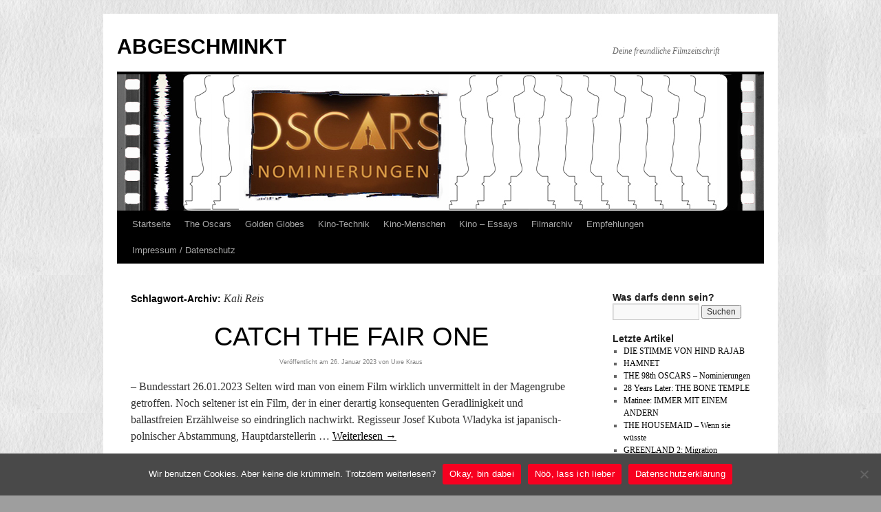

--- FILE ---
content_type: text/html; charset=UTF-8
request_url: https://www.alleyways.de/abgeschminkt/tag/kali-reis/
body_size: 11404
content:
<!DOCTYPE html>
<html lang="de">
<head>
<meta charset="UTF-8" />
<title>
Kali Reis | ABGESCHMINKT	</title>
<link rel="profile" href="https://gmpg.org/xfn/11" />
<link rel="stylesheet" type="text/css" media="all" href="https://www.alleyways.de/abgeschminkt/wp-content/themes/twentyten/style.css?ver=20251202" />
<link rel="pingback" href="https://www.alleyways.de/abgeschminkt/xmlrpc.php">
<meta name='robots' content='max-image-preview:large' />
<link rel="alternate" type="application/rss+xml" title="ABGESCHMINKT &raquo; Feed" href="https://www.alleyways.de/abgeschminkt/feed/" />
<link rel="alternate" type="application/rss+xml" title="ABGESCHMINKT &raquo; Kommentar-Feed" href="https://www.alleyways.de/abgeschminkt/comments/feed/" />
<link rel="alternate" type="application/rss+xml" title="ABGESCHMINKT &raquo; Kali Reis Schlagwort-Feed" href="https://www.alleyways.de/abgeschminkt/tag/kali-reis/feed/" />
<style id='wp-img-auto-sizes-contain-inline-css' type='text/css'>
img:is([sizes=auto i],[sizes^="auto," i]){contain-intrinsic-size:3000px 1500px}
/*# sourceURL=wp-img-auto-sizes-contain-inline-css */
</style>
<style id='wp-emoji-styles-inline-css' type='text/css'>

	img.wp-smiley, img.emoji {
		display: inline !important;
		border: none !important;
		box-shadow: none !important;
		height: 1em !important;
		width: 1em !important;
		margin: 0 0.07em !important;
		vertical-align: -0.1em !important;
		background: none !important;
		padding: 0 !important;
	}
/*# sourceURL=wp-emoji-styles-inline-css */
</style>
<style id='wp-block-library-inline-css' type='text/css'>
:root{--wp-block-synced-color:#7a00df;--wp-block-synced-color--rgb:122,0,223;--wp-bound-block-color:var(--wp-block-synced-color);--wp-editor-canvas-background:#ddd;--wp-admin-theme-color:#007cba;--wp-admin-theme-color--rgb:0,124,186;--wp-admin-theme-color-darker-10:#006ba1;--wp-admin-theme-color-darker-10--rgb:0,107,160.5;--wp-admin-theme-color-darker-20:#005a87;--wp-admin-theme-color-darker-20--rgb:0,90,135;--wp-admin-border-width-focus:2px}@media (min-resolution:192dpi){:root{--wp-admin-border-width-focus:1.5px}}.wp-element-button{cursor:pointer}:root .has-very-light-gray-background-color{background-color:#eee}:root .has-very-dark-gray-background-color{background-color:#313131}:root .has-very-light-gray-color{color:#eee}:root .has-very-dark-gray-color{color:#313131}:root .has-vivid-green-cyan-to-vivid-cyan-blue-gradient-background{background:linear-gradient(135deg,#00d084,#0693e3)}:root .has-purple-crush-gradient-background{background:linear-gradient(135deg,#34e2e4,#4721fb 50%,#ab1dfe)}:root .has-hazy-dawn-gradient-background{background:linear-gradient(135deg,#faaca8,#dad0ec)}:root .has-subdued-olive-gradient-background{background:linear-gradient(135deg,#fafae1,#67a671)}:root .has-atomic-cream-gradient-background{background:linear-gradient(135deg,#fdd79a,#004a59)}:root .has-nightshade-gradient-background{background:linear-gradient(135deg,#330968,#31cdcf)}:root .has-midnight-gradient-background{background:linear-gradient(135deg,#020381,#2874fc)}:root{--wp--preset--font-size--normal:16px;--wp--preset--font-size--huge:42px}.has-regular-font-size{font-size:1em}.has-larger-font-size{font-size:2.625em}.has-normal-font-size{font-size:var(--wp--preset--font-size--normal)}.has-huge-font-size{font-size:var(--wp--preset--font-size--huge)}.has-text-align-center{text-align:center}.has-text-align-left{text-align:left}.has-text-align-right{text-align:right}.has-fit-text{white-space:nowrap!important}#end-resizable-editor-section{display:none}.aligncenter{clear:both}.items-justified-left{justify-content:flex-start}.items-justified-center{justify-content:center}.items-justified-right{justify-content:flex-end}.items-justified-space-between{justify-content:space-between}.screen-reader-text{border:0;clip-path:inset(50%);height:1px;margin:-1px;overflow:hidden;padding:0;position:absolute;width:1px;word-wrap:normal!important}.screen-reader-text:focus{background-color:#ddd;clip-path:none;color:#444;display:block;font-size:1em;height:auto;left:5px;line-height:normal;padding:15px 23px 14px;text-decoration:none;top:5px;width:auto;z-index:100000}html :where(.has-border-color){border-style:solid}html :where([style*=border-top-color]){border-top-style:solid}html :where([style*=border-right-color]){border-right-style:solid}html :where([style*=border-bottom-color]){border-bottom-style:solid}html :where([style*=border-left-color]){border-left-style:solid}html :where([style*=border-width]){border-style:solid}html :where([style*=border-top-width]){border-top-style:solid}html :where([style*=border-right-width]){border-right-style:solid}html :where([style*=border-bottom-width]){border-bottom-style:solid}html :where([style*=border-left-width]){border-left-style:solid}html :where(img[class*=wp-image-]){height:auto;max-width:100%}:where(figure){margin:0 0 1em}html :where(.is-position-sticky){--wp-admin--admin-bar--position-offset:var(--wp-admin--admin-bar--height,0px)}@media screen and (max-width:600px){html :where(.is-position-sticky){--wp-admin--admin-bar--position-offset:0px}}

/*# sourceURL=wp-block-library-inline-css */
</style><style id='global-styles-inline-css' type='text/css'>
:root{--wp--preset--aspect-ratio--square: 1;--wp--preset--aspect-ratio--4-3: 4/3;--wp--preset--aspect-ratio--3-4: 3/4;--wp--preset--aspect-ratio--3-2: 3/2;--wp--preset--aspect-ratio--2-3: 2/3;--wp--preset--aspect-ratio--16-9: 16/9;--wp--preset--aspect-ratio--9-16: 9/16;--wp--preset--color--black: #000;--wp--preset--color--cyan-bluish-gray: #abb8c3;--wp--preset--color--white: #fff;--wp--preset--color--pale-pink: #f78da7;--wp--preset--color--vivid-red: #cf2e2e;--wp--preset--color--luminous-vivid-orange: #ff6900;--wp--preset--color--luminous-vivid-amber: #fcb900;--wp--preset--color--light-green-cyan: #7bdcb5;--wp--preset--color--vivid-green-cyan: #00d084;--wp--preset--color--pale-cyan-blue: #8ed1fc;--wp--preset--color--vivid-cyan-blue: #0693e3;--wp--preset--color--vivid-purple: #9b51e0;--wp--preset--color--blue: #0066cc;--wp--preset--color--medium-gray: #666;--wp--preset--color--light-gray: #f1f1f1;--wp--preset--gradient--vivid-cyan-blue-to-vivid-purple: linear-gradient(135deg,rgb(6,147,227) 0%,rgb(155,81,224) 100%);--wp--preset--gradient--light-green-cyan-to-vivid-green-cyan: linear-gradient(135deg,rgb(122,220,180) 0%,rgb(0,208,130) 100%);--wp--preset--gradient--luminous-vivid-amber-to-luminous-vivid-orange: linear-gradient(135deg,rgb(252,185,0) 0%,rgb(255,105,0) 100%);--wp--preset--gradient--luminous-vivid-orange-to-vivid-red: linear-gradient(135deg,rgb(255,105,0) 0%,rgb(207,46,46) 100%);--wp--preset--gradient--very-light-gray-to-cyan-bluish-gray: linear-gradient(135deg,rgb(238,238,238) 0%,rgb(169,184,195) 100%);--wp--preset--gradient--cool-to-warm-spectrum: linear-gradient(135deg,rgb(74,234,220) 0%,rgb(151,120,209) 20%,rgb(207,42,186) 40%,rgb(238,44,130) 60%,rgb(251,105,98) 80%,rgb(254,248,76) 100%);--wp--preset--gradient--blush-light-purple: linear-gradient(135deg,rgb(255,206,236) 0%,rgb(152,150,240) 100%);--wp--preset--gradient--blush-bordeaux: linear-gradient(135deg,rgb(254,205,165) 0%,rgb(254,45,45) 50%,rgb(107,0,62) 100%);--wp--preset--gradient--luminous-dusk: linear-gradient(135deg,rgb(255,203,112) 0%,rgb(199,81,192) 50%,rgb(65,88,208) 100%);--wp--preset--gradient--pale-ocean: linear-gradient(135deg,rgb(255,245,203) 0%,rgb(182,227,212) 50%,rgb(51,167,181) 100%);--wp--preset--gradient--electric-grass: linear-gradient(135deg,rgb(202,248,128) 0%,rgb(113,206,126) 100%);--wp--preset--gradient--midnight: linear-gradient(135deg,rgb(2,3,129) 0%,rgb(40,116,252) 100%);--wp--preset--font-size--small: 13px;--wp--preset--font-size--medium: 20px;--wp--preset--font-size--large: 36px;--wp--preset--font-size--x-large: 42px;--wp--preset--spacing--20: 0.44rem;--wp--preset--spacing--30: 0.67rem;--wp--preset--spacing--40: 1rem;--wp--preset--spacing--50: 1.5rem;--wp--preset--spacing--60: 2.25rem;--wp--preset--spacing--70: 3.38rem;--wp--preset--spacing--80: 5.06rem;--wp--preset--shadow--natural: 6px 6px 9px rgba(0, 0, 0, 0.2);--wp--preset--shadow--deep: 12px 12px 50px rgba(0, 0, 0, 0.4);--wp--preset--shadow--sharp: 6px 6px 0px rgba(0, 0, 0, 0.2);--wp--preset--shadow--outlined: 6px 6px 0px -3px rgb(255, 255, 255), 6px 6px rgb(0, 0, 0);--wp--preset--shadow--crisp: 6px 6px 0px rgb(0, 0, 0);}:where(.is-layout-flex){gap: 0.5em;}:where(.is-layout-grid){gap: 0.5em;}body .is-layout-flex{display: flex;}.is-layout-flex{flex-wrap: wrap;align-items: center;}.is-layout-flex > :is(*, div){margin: 0;}body .is-layout-grid{display: grid;}.is-layout-grid > :is(*, div){margin: 0;}:where(.wp-block-columns.is-layout-flex){gap: 2em;}:where(.wp-block-columns.is-layout-grid){gap: 2em;}:where(.wp-block-post-template.is-layout-flex){gap: 1.25em;}:where(.wp-block-post-template.is-layout-grid){gap: 1.25em;}.has-black-color{color: var(--wp--preset--color--black) !important;}.has-cyan-bluish-gray-color{color: var(--wp--preset--color--cyan-bluish-gray) !important;}.has-white-color{color: var(--wp--preset--color--white) !important;}.has-pale-pink-color{color: var(--wp--preset--color--pale-pink) !important;}.has-vivid-red-color{color: var(--wp--preset--color--vivid-red) !important;}.has-luminous-vivid-orange-color{color: var(--wp--preset--color--luminous-vivid-orange) !important;}.has-luminous-vivid-amber-color{color: var(--wp--preset--color--luminous-vivid-amber) !important;}.has-light-green-cyan-color{color: var(--wp--preset--color--light-green-cyan) !important;}.has-vivid-green-cyan-color{color: var(--wp--preset--color--vivid-green-cyan) !important;}.has-pale-cyan-blue-color{color: var(--wp--preset--color--pale-cyan-blue) !important;}.has-vivid-cyan-blue-color{color: var(--wp--preset--color--vivid-cyan-blue) !important;}.has-vivid-purple-color{color: var(--wp--preset--color--vivid-purple) !important;}.has-black-background-color{background-color: var(--wp--preset--color--black) !important;}.has-cyan-bluish-gray-background-color{background-color: var(--wp--preset--color--cyan-bluish-gray) !important;}.has-white-background-color{background-color: var(--wp--preset--color--white) !important;}.has-pale-pink-background-color{background-color: var(--wp--preset--color--pale-pink) !important;}.has-vivid-red-background-color{background-color: var(--wp--preset--color--vivid-red) !important;}.has-luminous-vivid-orange-background-color{background-color: var(--wp--preset--color--luminous-vivid-orange) !important;}.has-luminous-vivid-amber-background-color{background-color: var(--wp--preset--color--luminous-vivid-amber) !important;}.has-light-green-cyan-background-color{background-color: var(--wp--preset--color--light-green-cyan) !important;}.has-vivid-green-cyan-background-color{background-color: var(--wp--preset--color--vivid-green-cyan) !important;}.has-pale-cyan-blue-background-color{background-color: var(--wp--preset--color--pale-cyan-blue) !important;}.has-vivid-cyan-blue-background-color{background-color: var(--wp--preset--color--vivid-cyan-blue) !important;}.has-vivid-purple-background-color{background-color: var(--wp--preset--color--vivid-purple) !important;}.has-black-border-color{border-color: var(--wp--preset--color--black) !important;}.has-cyan-bluish-gray-border-color{border-color: var(--wp--preset--color--cyan-bluish-gray) !important;}.has-white-border-color{border-color: var(--wp--preset--color--white) !important;}.has-pale-pink-border-color{border-color: var(--wp--preset--color--pale-pink) !important;}.has-vivid-red-border-color{border-color: var(--wp--preset--color--vivid-red) !important;}.has-luminous-vivid-orange-border-color{border-color: var(--wp--preset--color--luminous-vivid-orange) !important;}.has-luminous-vivid-amber-border-color{border-color: var(--wp--preset--color--luminous-vivid-amber) !important;}.has-light-green-cyan-border-color{border-color: var(--wp--preset--color--light-green-cyan) !important;}.has-vivid-green-cyan-border-color{border-color: var(--wp--preset--color--vivid-green-cyan) !important;}.has-pale-cyan-blue-border-color{border-color: var(--wp--preset--color--pale-cyan-blue) !important;}.has-vivid-cyan-blue-border-color{border-color: var(--wp--preset--color--vivid-cyan-blue) !important;}.has-vivid-purple-border-color{border-color: var(--wp--preset--color--vivid-purple) !important;}.has-vivid-cyan-blue-to-vivid-purple-gradient-background{background: var(--wp--preset--gradient--vivid-cyan-blue-to-vivid-purple) !important;}.has-light-green-cyan-to-vivid-green-cyan-gradient-background{background: var(--wp--preset--gradient--light-green-cyan-to-vivid-green-cyan) !important;}.has-luminous-vivid-amber-to-luminous-vivid-orange-gradient-background{background: var(--wp--preset--gradient--luminous-vivid-amber-to-luminous-vivid-orange) !important;}.has-luminous-vivid-orange-to-vivid-red-gradient-background{background: var(--wp--preset--gradient--luminous-vivid-orange-to-vivid-red) !important;}.has-very-light-gray-to-cyan-bluish-gray-gradient-background{background: var(--wp--preset--gradient--very-light-gray-to-cyan-bluish-gray) !important;}.has-cool-to-warm-spectrum-gradient-background{background: var(--wp--preset--gradient--cool-to-warm-spectrum) !important;}.has-blush-light-purple-gradient-background{background: var(--wp--preset--gradient--blush-light-purple) !important;}.has-blush-bordeaux-gradient-background{background: var(--wp--preset--gradient--blush-bordeaux) !important;}.has-luminous-dusk-gradient-background{background: var(--wp--preset--gradient--luminous-dusk) !important;}.has-pale-ocean-gradient-background{background: var(--wp--preset--gradient--pale-ocean) !important;}.has-electric-grass-gradient-background{background: var(--wp--preset--gradient--electric-grass) !important;}.has-midnight-gradient-background{background: var(--wp--preset--gradient--midnight) !important;}.has-small-font-size{font-size: var(--wp--preset--font-size--small) !important;}.has-medium-font-size{font-size: var(--wp--preset--font-size--medium) !important;}.has-large-font-size{font-size: var(--wp--preset--font-size--large) !important;}.has-x-large-font-size{font-size: var(--wp--preset--font-size--x-large) !important;}
/*# sourceURL=global-styles-inline-css */
</style>

<style id='classic-theme-styles-inline-css' type='text/css'>
/*! This file is auto-generated */
.wp-block-button__link{color:#fff;background-color:#32373c;border-radius:9999px;box-shadow:none;text-decoration:none;padding:calc(.667em + 2px) calc(1.333em + 2px);font-size:1.125em}.wp-block-file__button{background:#32373c;color:#fff;text-decoration:none}
/*# sourceURL=/wp-includes/css/classic-themes.min.css */
</style>
<link rel='stylesheet' id='cookie-notice-front-css' href='https://www.alleyways.de/abgeschminkt/wp-content/plugins/cookie-notice/css/front.min.css?ver=2.5.6' type='text/css' media='all' />
<link rel='stylesheet' id='twentyten-block-style-css' href='https://www.alleyways.de/abgeschminkt/wp-content/themes/twentyten/blocks.css?ver=20250220' type='text/css' media='all' />
<link rel="https://api.w.org/" href="https://www.alleyways.de/abgeschminkt/wp-json/" /><link rel="alternate" title="JSON" type="application/json" href="https://www.alleyways.de/abgeschminkt/wp-json/wp/v2/tags/4200" /><link rel="EditURI" type="application/rsd+xml" title="RSD" href="https://www.alleyways.de/abgeschminkt/xmlrpc.php?rsd" />
<meta name="generator" content="WordPress 6.9" />
<style type="text/css" id="custom-background-css">
body.custom-background { background-color: #9e9e9e; background-image: url("https://www.alleyways.de/abgeschminkt/wp-content/uploads/Papier2.jpg"); background-position: left top; background-size: auto; background-repeat: repeat; background-attachment: scroll; }
</style>
	<link rel="icon" href="https://www.alleyways.de/abgeschminkt/wp-content/uploads/cropped-Filmbild-Kopie-1-32x32.jpg" sizes="32x32" />
<link rel="icon" href="https://www.alleyways.de/abgeschminkt/wp-content/uploads/cropped-Filmbild-Kopie-1-192x192.jpg" sizes="192x192" />
<link rel="apple-touch-icon" href="https://www.alleyways.de/abgeschminkt/wp-content/uploads/cropped-Filmbild-Kopie-1-180x180.jpg" />
<meta name="msapplication-TileImage" content="https://www.alleyways.de/abgeschminkt/wp-content/uploads/cropped-Filmbild-Kopie-1-270x270.jpg" />
		<style type="text/css" id="wp-custom-css">
			#content .entry-title {
	color: #000;
	font-size: 38px;
	font-weight: normal;
	line-height: 1.3em;
	margin-bottom: 0;
	text-align: center;
}
a:link {
	color: #020202;
}
a:visited {
	color: #838383;
}
a:active,
a:hover {
	color: #fcf301;
}
.entry-meta {
	color: #838383;
	font-size: 9px;
	text-align: center;
}
.entry-meta a:link,
.entry-meta a:visited {
	color: #838383;
	text-decoration: none;
}
.entry-meta a:active,
.entry-meta a:hover {
	color: #838383;
}
.wp-caption {
	background: #dbdbdb;
	line-height: 18px;
	margin-bottom: 15px;
	max-width: 636px !important; /* prevent too-wide images from breaking layout */
	padding: 2px;
	text-align: center;
}
.widget-container .wp-caption {
	max-width: 100% !important;
}
.wp-caption img {
	margin: 2px 2px 0;
	max-width: 626px; /* caption width - 4px */
}
.wp-caption p.wp-caption-text {
	color: #1e1e1e;
	font-size: 14px;
	margin: 5px;
}
p {
font-size:16px;
}		</style>
		</head>

<body class="archive tag tag-kali-reis tag-4200 custom-background wp-theme-twentyten cookies-not-set">
<div id="wrapper" class="hfeed">
		<a href="#content" class="screen-reader-text skip-link">Zum Inhalt springen</a>
	<div id="header">
		<div id="masthead">
			<div id="branding" role="banner">
									<div id="site-title">
						<span>
							<a href="https://www.alleyways.de/abgeschminkt/" rel="home" >ABGESCHMINKT</a>
						</span>
					</div>
										<div id="site-description">Deine freundliche Filmzeitschrift</div>
					<img src="https://www.alleyways.de/abgeschminkt/wp-content/uploads/Abgesch-Oscar-Noms.jpg" width="940" height="198" alt="ABGESCHMINKT" srcset="https://www.alleyways.de/abgeschminkt/wp-content/uploads/Abgesch-Oscar-Noms.jpg 940w, https://www.alleyways.de/abgeschminkt/wp-content/uploads/Abgesch-Oscar-Noms-300x63.jpg 300w, https://www.alleyways.de/abgeschminkt/wp-content/uploads/Abgesch-Oscar-Noms-200x42.jpg 200w, https://www.alleyways.de/abgeschminkt/wp-content/uploads/Abgesch-Oscar-Noms-768x162.jpg 768w" sizes="(max-width: 940px) 100vw, 940px" decoding="async" fetchpriority="high" />			</div><!-- #branding -->

			<div id="access" role="navigation">
				<div class="menu"><ul>
<li ><a href="https://www.alleyways.de/abgeschminkt/">Startseite</a></li><li class="page_item page-item-74"><a href="https://www.alleyways.de/abgeschminkt/oscars-globes/">The Oscars</a></li>
<li class="page_item page-item-2096"><a href="https://www.alleyways.de/abgeschminkt/golden-globes/">Golden Globes</a></li>
<li class="page_item page-item-369 page_item_has_children"><a href="https://www.alleyways.de/abgeschminkt/kino-wissen/">Kino-Technik</a>
<ul class='children'>
	<li class="page_item page-item-2232"><a href="https://www.alleyways.de/abgeschminkt/kino-wissen/eine-frage-der-auflosung/">Eine Frage der Auflösung</a></li>
	<li class="page_item page-item-389"><a href="https://www.alleyways.de/abgeschminkt/kino-wissen/389-2/">Filmformate &#8211; Teil 1</a></li>
	<li class="page_item page-item-427"><a href="https://www.alleyways.de/abgeschminkt/kino-wissen/filmformate-die-fortsetzung/">Filmformate &#8211; Teil 2</a></li>
	<li class="page_item page-item-398"><a href="https://www.alleyways.de/abgeschminkt/kino-wissen/briefe-an-die-dritte-dimension/">3-D &#8211; Der Anfang</a></li>
	<li class="page_item page-item-408"><a href="https://www.alleyways.de/abgeschminkt/kino-wissen/hollywoods-klatsch-geschichte/">Hollywoods Klatsch-Geschichte</a></li>
	<li class="page_item page-item-451"><a href="https://www.alleyways.de/abgeschminkt/kino-wissen/garbo-talks/">Tonfilm und die Tonsysteme</a></li>
	<li class="page_item page-item-468"><a href="https://www.alleyways.de/abgeschminkt/kino-wissen/freiwillige-selbstkontrolle/">Freiwillige Selbstkontrolle</a></li>
	<li class="page_item page-item-497"><a href="https://www.alleyways.de/abgeschminkt/kino-wissen/special-effects-teil-1/">Special-Effects &#8211; Teil 1</a></li>
	<li class="page_item page-item-514"><a href="https://www.alleyways.de/abgeschminkt/kino-wissen/special-effects-teil-2/">Special-Effects &#8211; Teil 2</a></li>
	<li class="page_item page-item-1128"><a href="https://www.alleyways.de/abgeschminkt/kino-wissen/william-castles-gimmicks/">William Castles Gimmicks</a></li>
	<li class="page_item page-item-1203"><a href="https://www.alleyways.de/abgeschminkt/kino-wissen/color-by-technicolor/">Color by Technicolor</a></li>
	<li class="page_item page-item-1201"><a href="https://www.alleyways.de/abgeschminkt/kino-wissen/print-by-technicolor/">Print by Technicolor</a></li>
</ul>
</li>
<li class="page_item page-item-536 page_item_has_children"><a href="https://www.alleyways.de/abgeschminkt/kino-menschen/">Kino-Menschen</a>
<ul class='children'>
	<li class="page_item page-item-541"><a href="https://www.alleyways.de/abgeschminkt/kino-menschen/sherry-lansing/">Sherry Lansing &#8211; Ikone</a></li>
	<li class="page_item page-item-552"><a href="https://www.alleyways.de/abgeschminkt/kino-menschen/paul-newman/">Paul Newman &#8211; Unbeugsam</a></li>
	<li class="page_item page-item-998"><a href="https://www.alleyways.de/abgeschminkt/kino-menschen/colin-mckenzie/">Colin McKenzie &#8211; Pionier</a></li>
	<li class="page_item page-item-1063"><a href="https://www.alleyways.de/abgeschminkt/kino-menschen/robert-mulligan/">Robert Mulligan &#8211; Realist</a></li>
	<li class="page_item page-item-1142"><a href="https://www.alleyways.de/abgeschminkt/kino-menschen/michael-mann-visionar/">Michael Mann &#8211; Visionär</a></li>
	<li class="page_item page-item-1954"><a href="https://www.alleyways.de/abgeschminkt/kino-menschen/natalie-wood-vermisst/">Natalie Wood &#8211; Vermisst</a></li>
</ul>
</li>
<li class="page_item page-item-1081 page_item_has_children"><a href="https://www.alleyways.de/abgeschminkt/kino-essays/">Kino &#8211; Essays</a>
<ul class='children'>
	<li class="page_item page-item-12259"><a href="https://www.alleyways.de/abgeschminkt/kino-essays/hollywood-walk-of-fame/">Hollywood Walk Of Fame</a></li>
	<li class="page_item page-item-8287"><a href="https://www.alleyways.de/abgeschminkt/kino-essays/kinogeschichte-parufamet/">Kinogeschichte: PARUFAMET</a></li>
	<li class="page_item page-item-7841"><a href="https://www.alleyways.de/abgeschminkt/kino-essays/autokino-marienberg-drive-in/">AUTOKINO MARIENBERG</a></li>
	<li class="page_item page-item-7360"><a href="https://www.alleyways.de/abgeschminkt/kino-essays/saturday-night-fever/">Saturday Night Fever</a></li>
	<li class="page_item page-item-2188"><a href="https://www.alleyways.de/abgeschminkt/kino-essays/brittany-murphy-drew-barrymore/">Brittany, Drew und der Rest</a></li>
	<li class="page_item page-item-1167"><a href="https://www.alleyways.de/abgeschminkt/kino-essays/digitale-revolution/">Digitale Revolution</a></li>
	<li class="page_item page-item-1116"><a href="https://www.alleyways.de/abgeschminkt/kino-essays/horrorthriller-gruselschocker/">Horrorthriller &#8211; Gruselschocker</a></li>
	<li class="page_item page-item-1106"><a href="https://www.alleyways.de/abgeschminkt/kino-essays/der-wilhelm-scream/">Der Wilhelm-Scream</a></li>
	<li class="page_item page-item-1094"><a href="https://www.alleyways.de/abgeschminkt/kino-essays/metropolis-ufa/">Metropolis, die zweite Welturaufführung</a></li>
	<li class="page_item page-item-1084"><a href="https://www.alleyways.de/abgeschminkt/kino-essays/uber-den-fanfilm/">Über den Fanfilm</a></li>
</ul>
</li>
<li class="page_item page-item-179"><a href="https://www.alleyways.de/abgeschminkt/rezensionsarchiv/">Filmarchiv</a></li>
<li class="page_item page-item-89"><a href="https://www.alleyways.de/abgeschminkt/empfehlungen/">Empfehlungen</a></li>
<li class="page_item page-item-2"><a href="https://www.alleyways.de/abgeschminkt/beispiel-seite/">Impressum / Datenschutz</a></li>
</ul></div>
			</div><!-- #access -->
		</div><!-- #masthead -->
	</div><!-- #header -->

	<div id="main">

		<div id="container">
			<div id="content" role="main">

				<h1 class="page-title">
				Schlagwort-Archiv: <span>Kali Reis</span>				</h1>

				



	
			<div id="post-20257" class="post-20257 post type-post status-publish format-standard hentry category-allgemein category-im-kino-gesehen tag-catch-the-fair-one tag-drama tag-josef-kubota-wladyka tag-kali-reis tag-oxen">
			<h2 class="entry-title"><a href="https://www.alleyways.de/abgeschminkt/2023/catch-the-fair-one/" rel="bookmark">CATCH THE FAIR ONE</a></h2>

			<div class="entry-meta">
				<span class="meta-prep meta-prep-author">Veröffentlicht am</span> <a href="https://www.alleyways.de/abgeschminkt/2023/catch-the-fair-one/" title="07:07" rel="bookmark"><span class="entry-date">26. Januar 2023</span></a> <span class="meta-sep">von</span> <span class="author vcard"><a class="url fn n" href="https://www.alleyways.de/abgeschminkt/author/uwe-kraus/" title="Alle Beiträge von Uwe Kraus anzeigen">Uwe Kraus</a></span>			</div><!-- .entry-meta -->

					<div class="entry-summary">
				<p>&#8211; Bundesstart 26.01.2023 Selten wird man von einem Film wirklich unvermittelt in der Magengrube getroffen. Noch seltener ist ein Film, der in einer derartig konsequenten Geradlinigkeit und ballastfreien Erzählweise so eindringlich nachwirkt. Regisseur Josef Kubota Wladyka ist japanisch-polnischer Abstammung, Hauptdarstellerin &hellip; <a href="https://www.alleyways.de/abgeschminkt/2023/catch-the-fair-one/">Weiterlesen <span class="meta-nav">&rarr;</span></a></p>
			</div><!-- .entry-summary -->
	
			<div class="entry-utility">
									<span class="cat-links">
						<span class="entry-utility-prep entry-utility-prep-cat-links">Veröffentlicht unter</span> <a href="https://www.alleyways.de/abgeschminkt/category/allgemein/" rel="category tag">Allgemein</a>, <a href="https://www.alleyways.de/abgeschminkt/category/im-kino-gesehen/" rel="category tag">Im Kino gesehen</a>					</span>
					<span class="meta-sep">|</span>
				
								<span class="tag-links">
					<span class="entry-utility-prep entry-utility-prep-tag-links">Verschlagwortet mit</span> <a href="https://www.alleyways.de/abgeschminkt/tag/catch-the-fair-one/" rel="tag">CATCH THE FAIR ONE</a>, <a href="https://www.alleyways.de/abgeschminkt/tag/drama/" rel="tag">Drama</a>, <a href="https://www.alleyways.de/abgeschminkt/tag/josef-kubota-wladyka/" rel="tag">Josef Kubota Wladyka</a>, <a href="https://www.alleyways.de/abgeschminkt/tag/kali-reis/" rel="tag">Kali Reis</a>, <a href="https://www.alleyways.de/abgeschminkt/tag/oxen/" rel="tag">oxen</a>				</span>
				<span class="meta-sep">|</span>
				
				<span class="comments-link"><a href="https://www.alleyways.de/abgeschminkt/2023/catch-the-fair-one/#respond">Schreib einen Kommentar</a></span>

							</div><!-- .entry-utility -->
		</div><!-- #post-20257 -->

		
	

			</div><!-- #content -->
		</div><!-- #container -->


		<div id="primary" class="widget-area" role="complementary">
			<ul class="xoxo">

<li id="search-3" class="widget-container widget_search"><h3 class="widget-title">Was darfs denn sein?</h3><form role="search" method="get" id="searchform" class="searchform" action="https://www.alleyways.de/abgeschminkt/">
				<div>
					<label class="screen-reader-text" for="s">Suche nach:</label>
					<input type="text" value="" name="s" id="s" />
					<input type="submit" id="searchsubmit" value="Suchen" />
				</div>
			</form></li>
		<li id="recent-posts-6" class="widget-container widget_recent_entries">
		<h3 class="widget-title">Letzte Artikel</h3>
		<ul>
											<li>
					<a href="https://www.alleyways.de/abgeschminkt/2026/voice-of-hind-rajab-stimme-von-hind-rajab/">DIE STIMME VON HIND RAJAB</a>
									</li>
											<li>
					<a href="https://www.alleyways.de/abgeschminkt/2026/hamnet/">HAMNET</a>
									</li>
											<li>
					<a href="https://www.alleyways.de/abgeschminkt/2026/the-98th-oscars-nominierungen/">THE 98th OSCARS – Nominierungen</a>
									</li>
											<li>
					<a href="https://www.alleyways.de/abgeschminkt/2026/28-years-later-the-bone-temple/">28 Years Later: THE BONE TEMPLE</a>
									</li>
											<li>
					<a href="https://www.alleyways.de/abgeschminkt/2026/what-a-way-to-go-matinee-immer-mit-einem-andern/">Matinee: IMMER MIT EINEM ANDERN</a>
									</li>
											<li>
					<a href="https://www.alleyways.de/abgeschminkt/2026/the-housemaid-wenn-sie-wuesste/">THE HOUSEMAID &#8211; Wenn sie wüsste</a>
									</li>
											<li>
					<a href="https://www.alleyways.de/abgeschminkt/2026/greenland-2-migration/">GREENLAND 2: Migration</a>
									</li>
											<li>
					<a href="https://www.alleyways.de/abgeschminkt/2026/ein-einfacher-unfall-it-was-just-an-accident/">EIN EINFACHER UNFALL</a>
									</li>
											<li>
					<a href="https://www.alleyways.de/abgeschminkt/2026/song-sung-blue/">SONG SUNG BLUE</a>
									</li>
											<li>
					<a href="https://www.alleyways.de/abgeschminkt/2026/32nd-actors-awards-fka-sag-awards-nominierungen/">32nd ACTORS AWARDS (fka SAG-Awards) &#8211; NOMINIERUNGEN</a>
									</li>
											<li>
					<a href="https://www.alleyways.de/abgeschminkt/2026/jetzt-im-heimkino-good-boy/">Jetzt im Heimkino: GOOD BOY</a>
									</li>
											<li>
					<a href="https://www.alleyways.de/abgeschminkt/2026/anaconda/">ANACONDA</a>
									</li>
											<li>
					<a href="https://www.alleyways.de/abgeschminkt/2026/fast-verpasst-lurker/">fast verpasst: LURKER</a>
									</li>
											<li>
					<a href="https://www.alleyways.de/abgeschminkt/2025/herz-aus-eis/">HERZ AUS EIS</a>
									</li>
											<li>
					<a href="https://www.alleyways.de/abgeschminkt/2025/silent-night-deadly-night/">SILENT NIGHT, DEADLY NIGHT</a>
									</li>
					</ul>

		</li><li id="categories-6" class="widget-container widget_categories"><h3 class="widget-title">UNSERE THEMEN</h3>
			<ul>
					<li class="cat-item cat-item-1"><a href="https://www.alleyways.de/abgeschminkt/category/allgemein/">Allgemein</a>
</li>
	<li class="cat-item cat-item-5106"><a href="https://www.alleyways.de/abgeschminkt/category/drive-in/">Drive-In</a>
</li>
	<li class="cat-item cat-item-104"><a href="https://www.alleyways.de/abgeschminkt/category/editorial/">Editorial</a>
</li>
	<li class="cat-item cat-item-24"><a href="https://www.alleyways.de/abgeschminkt/category/buch-gelesen/">Gelesenes</a>
</li>
	<li class="cat-item cat-item-6"><a href="https://www.alleyways.de/abgeschminkt/category/im-fernsehen-gesehen/">Im Fernsehen gesehen</a>
</li>
	<li class="cat-item cat-item-4"><a href="https://www.alleyways.de/abgeschminkt/category/im-kino-gesehen/">Im Kino gesehen</a>
</li>
	<li class="cat-item cat-item-2617"><a href="https://www.alleyways.de/abgeschminkt/category/kinogeschichten/">Kinogeschichten</a>
</li>
	<li class="cat-item cat-item-4701"><a href="https://www.alleyways.de/abgeschminkt/category/matinee/">Matinee</a>
</li>
	<li class="cat-item cat-item-5078"><a href="https://www.alleyways.de/abgeschminkt/category/preise-verleihungen/">Preise &amp; Verleihungen</a>
</li>
	<li class="cat-item cat-item-5"><a href="https://www.alleyways.de/abgeschminkt/category/rund-um-den-fernseher/">Rund um den Fernseher</a>
</li>
	<li class="cat-item cat-item-3"><a href="https://www.alleyways.de/abgeschminkt/category/rund-ums-kino/">Rund ums Kino</a>
</li>
			</ul>

			</li><li id="tag_cloud-3" class="widget-container widget_tag_cloud"><h3 class="widget-title">Appetithappen</h3><div class="tagcloud"><ul class='wp-tag-cloud' role='list'>
	<li><a href="https://www.alleyways.de/abgeschminkt/tag/3d/" class="tag-cloud-link tag-link-403 tag-link-position-1" style="font-size: 11.714285714286pt;" aria-label="3D (46 Einträge)">3D</a></li>
	<li><a href="https://www.alleyways.de/abgeschminkt/tag/abenteuer/" class="tag-cloud-link tag-link-430 tag-link-position-2" style="font-size: 13.904761904762pt;" aria-label="Abenteuer (78 Einträge)">Abenteuer</a></li>
	<li><a href="https://www.alleyways.de/abgeschminkt/tag/academy-awards/" class="tag-cloud-link tag-link-39 tag-link-position-3" style="font-size: 8.3809523809524pt;" aria-label="Academy Awards (20 Einträge)">Academy Awards</a></li>
	<li><a href="https://www.alleyways.de/abgeschminkt/tag/action/" class="tag-cloud-link tag-link-282 tag-link-position-4" style="font-size: 20.571428571429pt;" aria-label="Action (395 Einträge)">Action</a></li>
	<li><a href="https://www.alleyways.de/abgeschminkt/tag/adaption/" class="tag-cloud-link tag-link-1189 tag-link-position-5" style="font-size: 9.2380952380952pt;" aria-label="Adaption (25 Einträge)">Adaption</a></li>
	<li><a href="https://www.alleyways.de/abgeschminkt/tag/animation/" class="tag-cloud-link tag-link-590 tag-link-position-6" style="font-size: 13.333333333333pt;" aria-label="Animation (68 Einträge)">Animation</a></li>
	<li><a href="https://www.alleyways.de/abgeschminkt/tag/apple-tv/" class="tag-cloud-link tag-link-2603 tag-link-position-7" style="font-size: 8.3809523809524pt;" aria-label="Apple TV+ (20 Einträge)">Apple TV+</a></li>
	<li><a href="https://www.alleyways.de/abgeschminkt/tag/biografie/" class="tag-cloud-link tag-link-443 tag-link-position-8" style="font-size: 17.142857142857pt;" aria-label="Biografie (173 Einträge)">Biografie</a></li>
	<li><a href="https://www.alleyways.de/abgeschminkt/tag/comic-adaption/" class="tag-cloud-link tag-link-599 tag-link-position-9" style="font-size: 8.1904761904762pt;" aria-label="Comic-Adaption (19 Einträge)">Comic-Adaption</a></li>
	<li><a href="https://www.alleyways.de/abgeschminkt/tag/disney/" class="tag-cloud-link tag-link-69 tag-link-position-10" style="font-size: 11.333333333333pt;" aria-label="Disney (42 Einträge)">Disney</a></li>
	<li><a href="https://www.alleyways.de/abgeschminkt/tag/dokumentation/" class="tag-cloud-link tag-link-882 tag-link-position-11" style="font-size: 9.4285714285714pt;" aria-label="Dokumentation (26 Einträge)">Dokumentation</a></li>
	<li><a href="https://www.alleyways.de/abgeschminkt/tag/drama/" class="tag-cloud-link tag-link-171 tag-link-position-12" style="font-size: 22pt;" aria-label="Drama (558 Einträge)">Drama</a></li>
	<li><a href="https://www.alleyways.de/abgeschminkt/tag/drive-in/" class="tag-cloud-link tag-link-1149 tag-link-position-13" style="font-size: 10pt;" aria-label="Drive-In (30 Einträge)">Drive-In</a></li>
	<li><a href="https://www.alleyways.de/abgeschminkt/tag/fantasy/" class="tag-cloud-link tag-link-572 tag-link-position-14" style="font-size: 13.619047619048pt;" aria-label="Fantasy (73 Einträge)">Fantasy</a></li>
	<li><a href="https://www.alleyways.de/abgeschminkt/tag/fantasy-filmfest/" class="tag-cloud-link tag-link-59 tag-link-position-15" style="font-size: 13.52380952381pt;" aria-label="Fantasy Filmfest (72 Einträge)">Fantasy Filmfest</a></li>
	<li><a href="https://www.alleyways.de/abgeschminkt/tag/fortsetzung/" class="tag-cloud-link tag-link-1362 tag-link-position-16" style="font-size: 11.714285714286pt;" aria-label="Fortsetzung (46 Einträge)">Fortsetzung</a></li>
	<li><a href="https://www.alleyways.de/abgeschminkt/tag/grusel/" class="tag-cloud-link tag-link-237 tag-link-position-17" style="font-size: 10.761904761905pt;" aria-label="Grusel (36 Einträge)">Grusel</a></li>
	<li><a href="https://www.alleyways.de/abgeschminkt/tag/historiendrama/" class="tag-cloud-link tag-link-769 tag-link-position-18" style="font-size: 8pt;" aria-label="Historiendrama (18 Einträge)">Historiendrama</a></li>
	<li><a href="https://www.alleyways.de/abgeschminkt/tag/horror/" class="tag-cloud-link tag-link-148 tag-link-position-19" style="font-size: 19.428571428571pt;" aria-label="Horror (303 Einträge)">Horror</a></li>
	<li><a href="https://www.alleyways.de/abgeschminkt/tag/komodie/" class="tag-cloud-link tag-link-261 tag-link-position-20" style="font-size: 19.428571428571pt;" aria-label="Komödie (304 Einträge)">Komödie</a></li>
	<li><a href="https://www.alleyways.de/abgeschminkt/tag/krimi/" class="tag-cloud-link tag-link-431 tag-link-position-21" style="font-size: 10.190476190476pt;" aria-label="Krimi (31 Einträge)">Krimi</a></li>
	<li><a href="https://www.alleyways.de/abgeschminkt/tag/marvel/" class="tag-cloud-link tag-link-138 tag-link-position-22" style="font-size: 10.285714285714pt;" aria-label="Marvel (32 Einträge)">Marvel</a></li>
	<li><a href="https://www.alleyways.de/abgeschminkt/tag/musical/" class="tag-cloud-link tag-link-450 tag-link-position-23" style="font-size: 9.9047619047619pt;" aria-label="Musical (29 Einträge)">Musical</a></li>
	<li><a href="https://www.alleyways.de/abgeschminkt/tag/musik/" class="tag-cloud-link tag-link-878 tag-link-position-24" style="font-size: 8.1904761904762pt;" aria-label="Musik (19 Einträge)">Musik</a></li>
	<li><a href="https://www.alleyways.de/abgeschminkt/tag/netflix/" class="tag-cloud-link tag-link-1768 tag-link-position-25" style="font-size: 13.142857142857pt;" aria-label="Netflix (65 Einträge)">Netflix</a></li>
	<li><a href="https://www.alleyways.de/abgeschminkt/tag/oscar/" class="tag-cloud-link tag-link-40 tag-link-position-26" style="font-size: 11.809523809524pt;" aria-label="Oscar (47 Einträge)">Oscar</a></li>
	<li><a href="https://www.alleyways.de/abgeschminkt/tag/oscars/" class="tag-cloud-link tag-link-418 tag-link-position-27" style="font-size: 11.047619047619pt;" aria-label="Oscars (39 Einträge)">Oscars</a></li>
	<li><a href="https://www.alleyways.de/abgeschminkt/tag/prequel/" class="tag-cloud-link tag-link-363 tag-link-position-28" style="font-size: 8.5714285714286pt;" aria-label="Prequel (21 Einträge)">Prequel</a></li>
	<li><a href="https://www.alleyways.de/abgeschminkt/tag/psychothriller/" class="tag-cloud-link tag-link-548 tag-link-position-29" style="font-size: 10.761904761905pt;" aria-label="Psychothriller (36 Einträge)">Psychothriller</a></li>
	<li><a href="https://www.alleyways.de/abgeschminkt/tag/raunchy-comedy/" class="tag-cloud-link tag-link-255 tag-link-position-30" style="font-size: 11.333333333333pt;" aria-label="Raunchy Comedy (42 Einträge)">Raunchy Comedy</a></li>
	<li><a href="https://www.alleyways.de/abgeschminkt/tag/remake/" class="tag-cloud-link tag-link-362 tag-link-position-31" style="font-size: 13.428571428571pt;" aria-label="Remake (69 Einträge)">Remake</a></li>
	<li><a href="https://www.alleyways.de/abgeschminkt/tag/romantische-komodie/" class="tag-cloud-link tag-link-648 tag-link-position-32" style="font-size: 8pt;" aria-label="Romantische Komödie (18 Einträge)">Romantische Komödie</a></li>
	<li><a href="https://www.alleyways.de/abgeschminkt/tag/romanze/" class="tag-cloud-link tag-link-814 tag-link-position-33" style="font-size: 11.619047619048pt;" aria-label="Romanze (45 Einträge)">Romanze</a></li>
	<li><a href="https://www.alleyways.de/abgeschminkt/tag/satire/" class="tag-cloud-link tag-link-1110 tag-link-position-34" style="font-size: 12.190476190476pt;" aria-label="Satire (51 Einträge)">Satire</a></li>
	<li><a href="https://www.alleyways.de/abgeschminkt/tag/science-fiction/" class="tag-cloud-link tag-link-118 tag-link-position-35" style="font-size: 16.380952380952pt;" aria-label="Science Fiction (143 Einträge)">Science Fiction</a></li>
	<li><a href="https://www.alleyways.de/abgeschminkt/tag/sequel/" class="tag-cloud-link tag-link-58 tag-link-position-36" style="font-size: 16.380952380952pt;" aria-label="Sequel (142 Einträge)">Sequel</a></li>
	<li><a href="https://www.alleyways.de/abgeschminkt/tag/serie/" class="tag-cloud-link tag-link-53 tag-link-position-37" style="font-size: 8.952380952381pt;" aria-label="Serie (23 Einträge)">Serie</a></li>
	<li><a href="https://www.alleyways.de/abgeschminkt/tag/slasher/" class="tag-cloud-link tag-link-146 tag-link-position-38" style="font-size: 8.3809523809524pt;" aria-label="Slasher (20 Einträge)">Slasher</a></li>
	<li><a href="https://www.alleyways.de/abgeschminkt/tag/splatter/" class="tag-cloud-link tag-link-241 tag-link-position-39" style="font-size: 11.047619047619pt;" aria-label="Splatter (39 Einträge)">Splatter</a></li>
	<li><a href="https://www.alleyways.de/abgeschminkt/tag/stream/" class="tag-cloud-link tag-link-3391 tag-link-position-40" style="font-size: 12.380952380952pt;" aria-label="Stream (54 Einträge)">Stream</a></li>
	<li><a href="https://www.alleyways.de/abgeschminkt/tag/streaming/" class="tag-cloud-link tag-link-2529 tag-link-position-41" style="font-size: 13.809523809524pt;" aria-label="Streaming (76 Einträge)">Streaming</a></li>
	<li><a href="https://www.alleyways.de/abgeschminkt/tag/superhelden/" class="tag-cloud-link tag-link-562 tag-link-position-42" style="font-size: 10pt;" aria-label="Superhelden (30 Einträge)">Superhelden</a></li>
	<li><a href="https://www.alleyways.de/abgeschminkt/tag/thriller/" class="tag-cloud-link tag-link-336 tag-link-position-43" style="font-size: 17.52380952381pt;" aria-label="Thriller (188 Einträge)">Thriller</a></li>
	<li><a href="https://www.alleyways.de/abgeschminkt/tag/tragikomodie/" class="tag-cloud-link tag-link-459 tag-link-position-44" style="font-size: 9.7142857142857pt;" aria-label="Tragikomödie (28 Einträge)">Tragikomödie</a></li>
	<li><a href="https://www.alleyways.de/abgeschminkt/tag/western/" class="tag-cloud-link tag-link-247 tag-link-position-45" style="font-size: 9.6190476190476pt;" aria-label="Western (27 Einträge)">Western</a></li>
</ul>
</div>
</li><li id="meta-6" class="widget-container widget_meta"><h3 class="widget-title">Anmeldung + Meta</h3>
		<ul>
						<li><a href="https://www.alleyways.de/abgeschminkt/wp-login.php">Anmelden</a></li>
			<li><a href="https://www.alleyways.de/abgeschminkt/feed/">Feed der Einträge</a></li>
			<li><a href="https://www.alleyways.de/abgeschminkt/comments/feed/">Kommentar-Feed</a></li>

			<li><a href="https://de.wordpress.org/">WordPress.org</a></li>
		</ul>

		</li>			</ul>
		</div><!-- #primary .widget-area -->

	</div><!-- #main -->

	<div id="footer" role="contentinfo">
		<div id="colophon">



			<div id="site-info">
				<a href="https://www.alleyways.de/abgeschminkt/" rel="home">
					ABGESCHMINKT				</a>
				<span role="separator" aria-hidden="true"></span><a class="privacy-policy-link" href="https://www.alleyways.de/abgeschminkt/beispiel-seite/" rel="privacy-policy">Impressum / Datenschutz</a>			</div><!-- #site-info -->

			<div id="site-generator">
								<a href="https://de.wordpress.org/" class="imprint" title="Eine semantische, persönliche Publikationsplattform">
					Mit Stolz präsentiert von WordPress.				</a>
			</div><!-- #site-generator -->

		</div><!-- #colophon -->
	</div><!-- #footer -->

</div><!-- #wrapper -->

<script type="speculationrules">
{"prefetch":[{"source":"document","where":{"and":[{"href_matches":"/abgeschminkt/*"},{"not":{"href_matches":["/abgeschminkt/wp-*.php","/abgeschminkt/wp-admin/*","/abgeschminkt/wp-content/uploads/*","/abgeschminkt/wp-content/*","/abgeschminkt/wp-content/plugins/*","/abgeschminkt/wp-content/themes/twentyten/*","/abgeschminkt/*\\?(.+)"]}},{"not":{"selector_matches":"a[rel~=\"nofollow\"]"}},{"not":{"selector_matches":".no-prefetch, .no-prefetch a"}}]},"eagerness":"conservative"}]}
</script>
<script type="text/javascript" id="cookie-notice-front-js-before">
/* <![CDATA[ */
var cnArgs = {"ajaxUrl":"https:\/\/www.alleyways.de\/abgeschminkt\/wp-admin\/admin-ajax.php","nonce":"c6e20ecff6","hideEffect":"fade","position":"bottom","onScroll":false,"onScrollOffset":100,"onClick":false,"cookieName":"cookie_notice_accepted","cookieTime":604800,"cookieTimeRejected":604800,"globalCookie":false,"redirection":false,"cache":false,"revokeCookies":false,"revokeCookiesOpt":"automatic"};

//# sourceURL=cookie-notice-front-js-before
/* ]]> */
</script>
<script type="text/javascript" src="https://www.alleyways.de/abgeschminkt/wp-content/plugins/cookie-notice/js/front.min.js?ver=2.5.6" id="cookie-notice-front-js"></script>
<script id="wp-emoji-settings" type="application/json">
{"baseUrl":"https://s.w.org/images/core/emoji/17.0.2/72x72/","ext":".png","svgUrl":"https://s.w.org/images/core/emoji/17.0.2/svg/","svgExt":".svg","source":{"concatemoji":"https://www.alleyways.de/abgeschminkt/wp-includes/js/wp-emoji-release.min.js?ver=6.9"}}
</script>
<script type="module">
/* <![CDATA[ */
/*! This file is auto-generated */
const a=JSON.parse(document.getElementById("wp-emoji-settings").textContent),o=(window._wpemojiSettings=a,"wpEmojiSettingsSupports"),s=["flag","emoji"];function i(e){try{var t={supportTests:e,timestamp:(new Date).valueOf()};sessionStorage.setItem(o,JSON.stringify(t))}catch(e){}}function c(e,t,n){e.clearRect(0,0,e.canvas.width,e.canvas.height),e.fillText(t,0,0);t=new Uint32Array(e.getImageData(0,0,e.canvas.width,e.canvas.height).data);e.clearRect(0,0,e.canvas.width,e.canvas.height),e.fillText(n,0,0);const a=new Uint32Array(e.getImageData(0,0,e.canvas.width,e.canvas.height).data);return t.every((e,t)=>e===a[t])}function p(e,t){e.clearRect(0,0,e.canvas.width,e.canvas.height),e.fillText(t,0,0);var n=e.getImageData(16,16,1,1);for(let e=0;e<n.data.length;e++)if(0!==n.data[e])return!1;return!0}function u(e,t,n,a){switch(t){case"flag":return n(e,"\ud83c\udff3\ufe0f\u200d\u26a7\ufe0f","\ud83c\udff3\ufe0f\u200b\u26a7\ufe0f")?!1:!n(e,"\ud83c\udde8\ud83c\uddf6","\ud83c\udde8\u200b\ud83c\uddf6")&&!n(e,"\ud83c\udff4\udb40\udc67\udb40\udc62\udb40\udc65\udb40\udc6e\udb40\udc67\udb40\udc7f","\ud83c\udff4\u200b\udb40\udc67\u200b\udb40\udc62\u200b\udb40\udc65\u200b\udb40\udc6e\u200b\udb40\udc67\u200b\udb40\udc7f");case"emoji":return!a(e,"\ud83e\u1fac8")}return!1}function f(e,t,n,a){let r;const o=(r="undefined"!=typeof WorkerGlobalScope&&self instanceof WorkerGlobalScope?new OffscreenCanvas(300,150):document.createElement("canvas")).getContext("2d",{willReadFrequently:!0}),s=(o.textBaseline="top",o.font="600 32px Arial",{});return e.forEach(e=>{s[e]=t(o,e,n,a)}),s}function r(e){var t=document.createElement("script");t.src=e,t.defer=!0,document.head.appendChild(t)}a.supports={everything:!0,everythingExceptFlag:!0},new Promise(t=>{let n=function(){try{var e=JSON.parse(sessionStorage.getItem(o));if("object"==typeof e&&"number"==typeof e.timestamp&&(new Date).valueOf()<e.timestamp+604800&&"object"==typeof e.supportTests)return e.supportTests}catch(e){}return null}();if(!n){if("undefined"!=typeof Worker&&"undefined"!=typeof OffscreenCanvas&&"undefined"!=typeof URL&&URL.createObjectURL&&"undefined"!=typeof Blob)try{var e="postMessage("+f.toString()+"("+[JSON.stringify(s),u.toString(),c.toString(),p.toString()].join(",")+"));",a=new Blob([e],{type:"text/javascript"});const r=new Worker(URL.createObjectURL(a),{name:"wpTestEmojiSupports"});return void(r.onmessage=e=>{i(n=e.data),r.terminate(),t(n)})}catch(e){}i(n=f(s,u,c,p))}t(n)}).then(e=>{for(const n in e)a.supports[n]=e[n],a.supports.everything=a.supports.everything&&a.supports[n],"flag"!==n&&(a.supports.everythingExceptFlag=a.supports.everythingExceptFlag&&a.supports[n]);var t;a.supports.everythingExceptFlag=a.supports.everythingExceptFlag&&!a.supports.flag,a.supports.everything||((t=a.source||{}).concatemoji?r(t.concatemoji):t.wpemoji&&t.twemoji&&(r(t.twemoji),r(t.wpemoji)))});
//# sourceURL=https://www.alleyways.de/abgeschminkt/wp-includes/js/wp-emoji-loader.min.js
/* ]]> */
</script>

		<!-- Cookie Notice plugin v2.5.6 by Hu-manity.co https://hu-manity.co/ -->
		<div id="cookie-notice" role="dialog" class="cookie-notice-hidden cookie-revoke-hidden cn-position-bottom" aria-label="Cookie Notice" style="background-color: rgba(73,73,73,1);"><div class="cookie-notice-container" style="color: #ffffff"><span id="cn-notice-text" class="cn-text-container">Wir benutzen Cookies. Aber keine die krümmeln. Trotzdem weiterlesen?</span><span id="cn-notice-buttons" class="cn-buttons-container"><a href="#" id="cn-accept-cookie" data-cookie-set="accept" class="cn-set-cookie cn-button" aria-label="Okay, bin dabei" style="background-color: #f70020">Okay, bin dabei</a><a href="#" id="cn-refuse-cookie" data-cookie-set="refuse" class="cn-set-cookie cn-button" aria-label="Nöö, lass ich lieber" style="background-color: #f70020">Nöö, lass ich lieber</a><a href="https://www.alleyways.de/abgeschminkt/beispiel-seite/" target="_blank" id="cn-more-info" class="cn-more-info cn-button" aria-label="Datenschutzerklärung" style="background-color: #f70020">Datenschutzerklärung</a></span><span id="cn-close-notice" data-cookie-set="accept" class="cn-close-icon" title="Nöö, lass ich lieber"></span></div>
			
		</div>
		<!-- / Cookie Notice plugin --></body>
</html>
